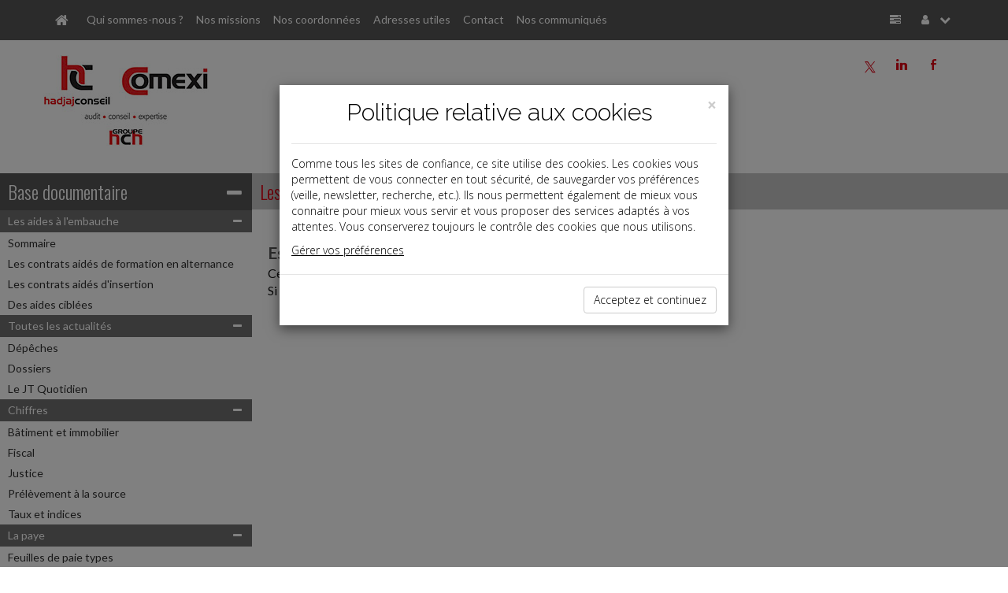

--- FILE ---
content_type: text/css
request_url: https://www.hadjaj-conseil.com/commun/css/art_dtx.css
body_size: 2737
content:
@charset "UTF-8";

div.article, div.ct_table table {
	font-family : Verdana, Geneva, Arial, Helvetica, sans-serif;
	font-size: 12px;
	color: black;
	margin-left: 10px;
}

/* HEADER ----------------------------------------------------------- */

div.ct_thematiques {
	padding: 5px;
	background-color: #efefef;
	font-weight: bold;
	font-size: 1.5em;
}
div.ct_thematiques_details {
	padding: 5px;
	background-color: #efefef;
	font-size: 0.9em;
}
div.ct_thematiques_details:after {
    content:'';
    display:block;
    clear: both;
}

div.ct_cahier, div.ct_sujet_cahier {
	color: #333 ;
	font-size: 2em;
	font-weight: bold;
	text-transform: uppercase;
}

div.header p.ct_rubrique, div.header p.ct_surtitre {
	margin: 0 0 5px 0;
	color: #617584;
    font-weight: normal;
	text-transform:uppercase;
}
div.header p.ct_surtitre {
	margin: 0px 0px 5px 20px;
	font-weight: bold;
	font-size: 1.2em;
	text-transform:none;
}
div.header h1.ct_titre, p.revueRubrique {
	color: #999;
	font-size: 2.5em;
	font-weight: bold;
	margin: 15px 0px 15px 0px;
	padding:0px;
	padding-bottom:5px;
}
div.header div.ct_chapo {
	margin: 0px 5px 0px 0px;
	color: #333 ;
	font-size: 1.2em;
}
div.header div.ct_chapo a{
	color: #333 ;
	text-decoration: underline;
}
div.header div.ct_chapo a:hover{
	text-decoration:none;
}
     
/* BODY ------------------------------------------------------------- */

div.article p.ct_source {
	margin : 5px 0 10px 0px;
	color: #999 ;
	font-size : 1em;
}
div.article div.ct_texte {
	margin: 0px 0px 0px 0px;
}
div.article div.ct_texte_paragraphe {
	margin: 0px 0px 0px 65px;
}

/* EXERGUEE  --------------------------------------------------------- */
div.article blockquote.ct_exergue div.ct_texte_paragraphe, div.article blockquote.ct_exergue div.ct_enum_paragraphe { margin:0px;}

div.article {
	margin: 0px 0px 0px 0px;
}
div.article img{ border:none;}
div.article div.ct_exergue_modeles blockquote.ct_exergue:before{ content:none;}

div.siteDictBody div.article blockquote.ct_exergue_anoter:before{ 
	content:"A NOTER";
	font-weight:bold; 
	padding-left:27px; 
	letter-spacing:3px;
}
div.siteDictBody div.article blockquote.ct_exergue_attention:before{ 
	content:"ATTENTION";
	font-weight:bold; 
	padding-left:27px; 
	letter-spacing:3px;
}
div.article div.ct_exergue_paragraphe blockquote.ct_exergue_remarque:before{ 
	font-weight:bold; 
	padding-left:15px; 
	letter-spacing:3px;
}
div.siteDictBody div.article blockquote.ct_exergue_exemple:before{
	content:"EXEMPLE";
	font-weight:bold;
	padding-left:27px;
	letter-spacing:3px;
}
div.article div.ct_exergue_modeles { background:#ECEEF0; padding:0 20px; margin-bottom:20px;}

div.article blockquote.ct_exergue_essentiel { 
	background:#ECEEF0; 
	border: 1px solid #D0D2D5; 
	padding: 5px 5px 5px 40px; 
	font-size : 1.2em; 
	position: relative;
}
div.article blockquote.ct_exergue_essentiel div.ct_texte:before {
	width:20px;
	content: "\2713"; 
	position: absolute;
	left: 10px;
}
div.article blockquote.ct_exergue p.ct_titre {
  font-weight:bold;
}
div.article div.ct_exergue_paragraphe {
	margin: 15px 0px 15px 65px;
}
div.article div.ct_exergue_paragraphe blockquote.ct_exergue_remarque{
	color:#999;
}
div.article div.ct_enum_paragraphe p,
div.article div.ct_enum p {
	margin: 2px 0 0 0 ;
}
div.ct_enum_paragraphe {
	margin: 0px 0 0px 65px;
	padding-left: 10px;
}
div.article p {
	font-size:1em;
}
div.article div.paragraphe {
    margin: 0px;
}
div.article h2 {
	font-size: 2em;
}
div.article h3 {
	font-size: 1.5em;
	font-weight:bold;
}
div.article h4 {
	font-size: 1.3em;
}
div.article h5 {
	font-size: 1.2em;
}
div.article h6 {
	font-size: 1em;
}
div.article section {
	margin: 15px 0px 0px 0px;
	clear: both;
}
div.ct_paragraphe {
	float:left;
	margin:2px 0px 0px 0px;
}
div.ct_chapo div.ct_paragraphe {
	margin:0px 5px 0px 0px;
}
div.article div.ct_paragraphe span.ct_paragraphe {
	padding : 1px 10px 1px 10px;
	margin : 2px 0px 2px 0px;
	border-top: 1px solid #999;
	border-bottom: 1px solid #999;
	color : #999;
	font-weight : bold;
	font-size : 0.9em;
}
div.header div.ct_paragraphe span.ct_paragraphe{
	color:#617584;
	font-weight : bold;
}
div.article a {
	color: blue;
	text-decoration: underline;
}
span.ct_hl {
	background-color: #EAFC81;
	color: #000000;
}

/* TABLE ------------------------------------------------------------ */
div.article div.ct_table {
	/*width:650px;*/
	overflow-x: auto;
	margin-bottom:20px;
}
div.article table {
	margin: 10px 0px 5px 5px;
}
div.article table td {
	padding: 2px;
}
div.article table, div.article table th, div.article table td {
	border:1px solid #333;	
}
div.article div.ct_texte table{
	margin:0px;	
}
/* TABLE ------------------------------------------------------------ */
/* EXERGUE ------------------------------------------------------------ */

div.article blockquote {
	margin:20px 0px 20px 0px;
	padding:0px;
}
div.article blockquote p {
	margin: 10px 0 10px 0;	
}
div.article blockquote p.ct_titre {
	font-weight:bold;
	font-size:1.3em;
}
div .ct_exergue_paragraphe blockquote{
	color:#999;
}
div.article blockquote.ct_exergue_points_clefs {
	padding: 10px 10px 10px 10px;
	background-color: Cornsilk  ;
	border : 1px solid BurlyWood ;
	font-size : 1.2em;
	margin:20px 0px 0px 0px;
	color:#333;
}
div.article blockquote.ct_exergue_memo:before {
	content: "\21a6     ce qu'il faut retenir";
	text-transform: uppercase;
	font-weight:bold;
	font-size:1.3em;
}
div.article blockquote.ct_exergue_memo {
	padding: 5px;
	background-color: #efefef;
}
div.article blockquote.ct_exergue_memo div.ct_texte:before {
}

div.article blockquote.ct_exergue_points_clefs p {
	margin : 2px 0 2px 0px;
	font-size: 1em;
}
div.section blockquote.ct_exergue_exemple div.ct_texte, 
div.section blockquote.ct_exergue_anoter div.ct_texte, 
div.section blockquote.ct_exergue_precision div.ct_texte {
	margin:0px;
}
blockquote.ct_exergue_exemple div.section div.ct_texte {
	margin: 0px 0px 0px 65px;
}
div.article blockquote.ct_exergue_exemple, div.article div.ct_exergue_paragraphe blockquote.ct_exergue_remarque, div.article blockquote.ct_exergue_precision, div.ct_exergue_paragraphe blockquote.ct_exergue_exemple, div.ct_exergue_paragraphe blockquote.ct_exergue_en_pratique{
	border-top:1px solid #CCC;
	border-bottom:1px solid #CCC;

}

div.article blockquote.ct_exergue_anoter, div.article blockquote.ct_exergue_attention{
	border-top:1px solid #CCC;
	border-bottom:1px solid #CCC;
	color: #606060;
}
div.ct_cplt_modele, div.ct_cplt_encadre {
	margin-top: 10px;
}
div.ct_cplt_modele p.ct_titre, div.ct_cplt_encadre p.ct_titre{ 
	text-align:center;
	text-transform:uppercase;
	font-weight:bold;
	border-bottom: 1px solid #CCC;
	padding-bottom:20px;
}
div.ct_cplt_encadre{
	border: 1px solid gray;
	padding: 10px;
}

div.ct_cplt_bulletin_paye{
	border:1px solid #CCCCCC;	
	padding:10px;
	margin:10px 0px 20px 0px;
}
div.ct_cplt_bulletin_paye p.ct_exergue_bulletin_paye_titre{ 
	text-align:center;
	text-transform:uppercase; 
	font-weight:bold; 
	font-size:1.2em; 
	margin:25px 60px 25px 60px;
	border: 5px #EDB3B3 ridge;
	padding:20px;
	font-style:normal;
}
div.ct_cplt_bulletin_paye div.ct_texte p{
	font-style:italic;
}
div.ct_cplt_bulletin_paye div.ct_table table{
	font-style:normal;	
}
div.ct_cplt_ndlr:before {
	content: "NOTE DE LA RÉDACTION ";
	background-color: #efefef;
	padding: 5px;
	font-weight:bold;
	border: 1px solid #999;
	margin-top: 10px;
}
div.ct_cplt_ndlr  {
	background: #efefef;	
	padding: 0 5px 5px 5px;

}
div.ct_cplt_synthese  {
	background: #efefef;	
	padding: 0 5px 5px 5px;
	margin-top: 5px;
}

div.ct_cplt_synthese p.ct_titre {
	background-color: #E0DCDC;
	padding: 5px;
	font-weight:bold;
	margin-top: 5px;
}

/* EXERGUE ------------------------------------------------------------ */
/* Sommaire ------------------------------------------------------------ */
p.somTitre, p.somIntertitre, p.somIntertitre, p.somTexte {
	font-family:Verdana, Geneva, sans-serif;	
}
p.somTitre{
	font-size: 18px;
	color:#333;
	font-weight:bold;
}
p.somIntertitre, p.somIntertitre a {
	font-size: 16px;
	color:#666666;
	font-weight:bold;
}
p.somIntertitre{
	margin-left:20px;
}
p.somTexte, p.somTexte a {
	font-size: 14px;
	color:#666;
	font-weight:normal;
}
p.somTexte{
	margin-left:0px 0px 0px 60px;
}

/* Sommaire ------------------------------------------------------------ */	
/* FOOT ------------------------------------------------------------- */

/** ??? **/
div.revueDateParution{
	margin:10px 0px 15px 15px;
	color:#333;
	font-size:0.8em;
font-family: Verdana,Geneva,Arial,Helvetica,sans-serif;
}
div.zooma{
	padding: 10px; 
	background-color: #E7EAED;
	border: 1px solid #617584;
	margin-bottom: 10px; 
	font-size: 14px;
}
a.plusgrand, a.pluspetit {
	text-decoration:none;
	color:#617584;
	font-weight:bold;
	font-size:18px;
}
/* liste Referenece */
div.ct_liste_ref_sources {
	display: none;
}
div.ct_liste_ref_externes{
	background-image: url( "/images/ref_externe.jpg" );
	background-repeat:no-repeat;
	background-position:10px 10px;
	margin: 0px;
	font-size:1em;
}
div.ct_liste_ref_internes{
	padding:0px 0px 0px 20px ;
	margin: 20px 0px 10px 0px;
	}
div.ct_liste_ref_internes a{
	color: #333;
    font-weight: bold;
    padding: 0 2px;
    text-decoration: none;
	
}
div.ct_liste_ref div.ct_liste_ref_plus_loin div.ct_plus_loin, div.ct_voir_aussi {
	text-transform: uppercase;
	padding-bottom:5px;
	font-weight:bold;
}
div.ct_liste_ref_plus_loin{
	border:1px #999 solid;
	padding:10px;
	margin: 0px 0px 20px 0px;
}
div.ct_liste_ref_internes{
	border:1px #999 solid;
	padding:10px;
}
/* Fin liste ref */
/* Modele */

div.ct_modele {
	margin-left: 65px;	
}
div.ct_modele p.ct_modele_titre{
	border-top: 1px solid #999;
	padding:10px;
	text-align:center;
	font-weight:bold;
	border-left:1px solid #999;
	border-right:1px solid #999;
	margin:10px 0px 0px 0px;
}
div.ct_modele p.ct_modele_texte{
	border-left:1px solid #999;
	border-right:1px solid #999;
	margin:0px;
	padding:10px;
}
div.ct_modele{
	padding-top:10px;
	border-bottom:1px solid #999;
	margin-bottom:20px;
	}
div.article table tr td.revtableau_texte p {
	font-size:11px;	
}
div.article table tr th.revtableau_tetiere p{
	font-size:11px;	
}
/* Questions RFsocial*/
p.ct_question_courrier{
	font-weight:bold;
	font-style:italic;
}
.site_page_entete_txt_them_neutre{
	font-family: Verdana,Arial,Geneva,Helvetica,sans-serif;
	font-size: 1em;
} 

/* commentaires des redacteurs*/
.diff-comment{
	background-color: yellow;
}

div.ct_compte_extrait {
	border: 2px solid grey;
	padding: 5px;
}
ul.ct_compte_extrait {

}
ul.ct_compte_extrait li {

}
span.ct_compte_numero {
	padding-right: 10px;
}
span.ct_compte_label {

}
ul.ct_exergue_plus{ margin-left:0px!important; padding-left:15px!important;}
ul.ct_exergue_plus div.ct_texte_paragraphe, ul.ct_exergue_plus div.ct_enum_paragraphe{ margin-left:0px!important;}
div.ct_enum_paragraphe div.ct_enum_paragraphe{ margin:0px!important;}
div.ct_table p{ margin:5px 0px 5px 0px;}
div.article div.ct_exergue_paragraphe blockquote.ct_exergue_remarque, div.article div.ct_exergue blockquote.ct_exergue_remarque{font-size:1em!important; color:c9c9c9!important;}


/* elements de quiz */
div.ct_element_num{
	margin: 0px 0px 0px 65px;
}

/* fin de elements quiz */
div.article div.ct_footnotes:before {
	content: '_____';
}
div.article div.ct_footnotes {
	font-size:0.9em;
}
div.article div.ct_footnotes div.ct_footnote {
	
}
span.ct_renvoi_footnote {
	color: blue;
}
/* signature */
div.ct_signature {
	background-color: #efefef;
	padding: 10px;
	font-weight: bold;
	border: 1px solid gray;
	margin-bottom: 10px;
}

div.ct_signature_noms {
	
}
div.ct_signature div div p {
	padding: 0;
	margin: 0;
}
div.ct_signature_fonctions {
	
}
div.ct_signature_entreprise {
	
}
div.ct_signature_mail {
	
}
